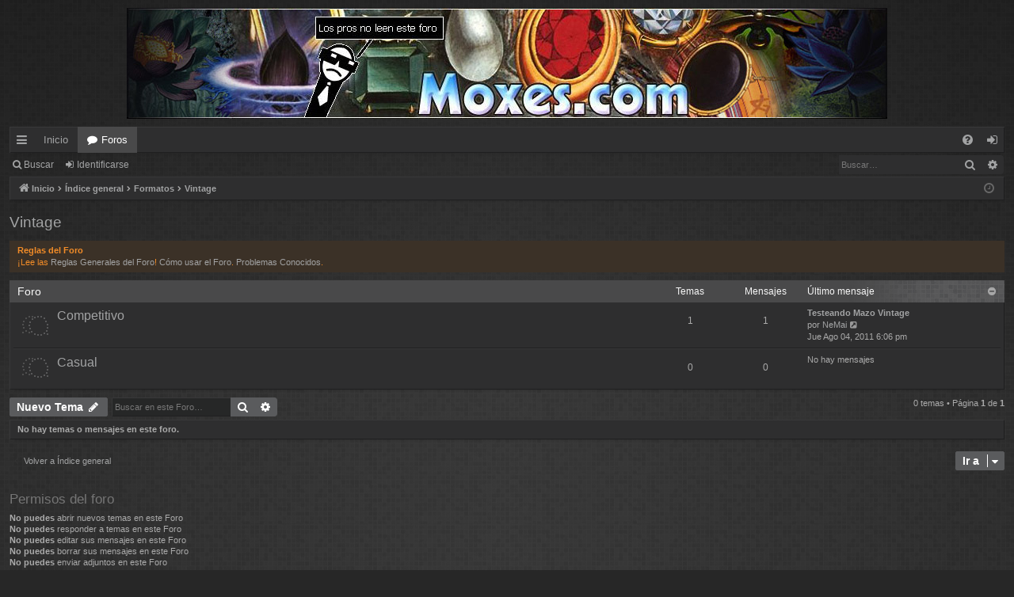

--- FILE ---
content_type: text/html; charset=UTF-8
request_url: https://www.moxes.com/forum/viewforum.php?f=18&sid=24deba30777f8d20109cc1caaa667573
body_size: 5292
content:
<!DOCTYPE html>
<html dir="ltr" lang="es">
<head>
<meta charset="utf-8" />
<meta http-equiv="X-UA-Compatible" content="IE=edge" />
<meta name="viewport" content="width=device-width, initial-scale=1" />

<title>Vintage - Foros de Moxes.com</title>





	<link rel="canonical" href="https://www.moxes.com/forum/viewforum.php?f=18">


<link href="./assets/css/font-awesome.min.css?assets_version=11" rel="stylesheet">
<link href="./styles/digi_moxes_orange/theme/stylesheet.css?assets_version=11" rel="stylesheet">




<!--[if lte IE 9]>
	<link href="./styles/digi_moxes_orange/theme/tweaks.css?assets_version=11" rel="stylesheet">
<![endif]-->





<!-- jquery-->
<script type="text/javascript" src="../media/jui/js/jquery.min.js"></script>

<!-- script de herramientas-->
<script type="text/javascript" src="../moxtools.js"></script>

<!-- script de tablas ordenables-->
<script type="text/javascript" src="../sorttable.js"></script>

</head>
<body id="phpbb" class="nojs notouch section-viewforum ltr " data-online-text="Conectado">


	<a id="top" class="top-anchor" accesskey="t"></a>
	<div id="page-header" class="page-width">
		<div class="headerbar" role="banner">
					<div class="inner">

			<div id="site-description" class="site-description">
				<a id="logo" class="logo" href="https://www.moxes.com" title="Inicio"><img src="./styles/digi_moxes_orange/theme/images/banner_moxes.jpg" data-src-hd="./styles/digi_moxes_orange/theme/images/banner_moxes.jpg" alt="Foros de Moxes.com"/></a>
				<p class="sitename">Foros de Moxes.com</p>
				<p></p>
				<p class="skiplink"><a href="#start_here">Obviar</a></p>
			</div>

																		
			</div>
					</div>


				


<div class="navbar tabbed not-static" role="navigation">
	<div class="inner page-width">
		<div class="nav-tabs" data-current-page="viewforum">
			<ul class="leftside">
				<li id="quick-links" class="quick-links tab responsive-menu dropdown-container">
					<a href="#" class="nav-link dropdown-trigger">Enlaces rápidos</a>
					<div class="dropdown">
						<div class="pointer"><div class="pointer-inner"></div></div>
						<ul class="dropdown-contents" role="menu">
								
			<li class="separator"></li>
													<li>
								<a href="./search.php?search_id=unanswered&amp;sid=b85306a71f94edf33fe1ad852aa6905e" role="menuitem">
									<i class="icon fa-file-o fa-fw icon-gray" aria-hidden="true"></i><span>Temas sin respuesta</span>
								</a>
							</li>
							<li>
								<a href="./search.php?search_id=active_topics&amp;sid=b85306a71f94edf33fe1ad852aa6905e" role="menuitem">
									<i class="icon fa-file-o fa-fw icon-blue" aria-hidden="true"></i><span>Temas activos</span>
								</a>
							</li>
							<li class="separator"></li>
							<li>
								<a href="./search.php?sid=b85306a71f94edf33fe1ad852aa6905e" role="menuitem">
									<i class="icon fa-search fa-fw" aria-hidden="true"></i><span>Buscar</span>
								</a>
							</li>	
	
													</ul>
					</div>
				</li>
													<li class="tab home" data-responsive-class="small-icon icon-home">
						<a class="nav-link" href="https://www.moxes.com" data-navbar-reference="home">Inicio</a>
					</li>
								<li class="tab forums selected" data-responsive-class="small-icon icon-forums">
					<a class="nav-link" href="./index.php?sid=b85306a71f94edf33fe1ad852aa6905e">Foros</a>
				</li>
											</ul>
			<ul class="rightside" role="menu">
								<li class="tab faq" data-select-match="faq" data-responsive-class="small-icon icon-faq">
					<a class="nav-link" href="/forum/app.php/help/faq?sid=b85306a71f94edf33fe1ad852aa6905e" rel="help" title="Preguntas Frecuentes" role="menuitem">
						<i class="icon fa-question-circle fa-fw" aria-hidden="true"></i><span>FAQ</span>
					</a>
				</li>
																									<li class="tab login"  data-skip-responsive="true" data-select-match="login"><a class="nav-link" href="./ucp.php?mode=login&amp;sid=b85306a71f94edf33fe1ad852aa6905e" title="Identificarse" accesskey="x" role="menuitem">Identificarse</a></li>
																	</ul>
		</div>
	</div>
</div>

<div class="navbar secondary with-search">
	<ul role="menubar">
											<li class="small-icon icon-search responsive-hide"><a href="./search.php?sid=b85306a71f94edf33fe1ad852aa6905e">Buscar</a></li>
														<li class="small-icon icon-login"><a href="./ucp.php?mode=login&amp;sid=b85306a71f94edf33fe1ad852aa6905e" title="Identificarse">Identificarse</a></li>
									
					<li class="search-box not-responsive">			<div id="search-box" class="search-box search-header" role="search">
				<form action="./search.php?sid=b85306a71f94edf33fe1ad852aa6905e" method="get" id="search">
				<fieldset>
					<input name="keywords" id="keywords" type="search" maxlength="128" title="Buscar palabras clave" class="inputbox search tiny" size="20" value="" placeholder="Buscar…" />
					<button class="button button-search" type="submit" title="Buscar">
						<i class="icon fa-search fa-fw" aria-hidden="true"></i><span class="sr-only">Buscar</span>
					</button>
					<a href="./search.php?sid=b85306a71f94edf33fe1ad852aa6905e" class="button button-search-end" title="Búsqueda avanzada">
						<i class="icon fa-cog fa-fw" aria-hidden="true"></i><span class="sr-only">Búsqueda avanzada</span>
					</a>
					<input type="hidden" name="sid" value="b85306a71f94edf33fe1ad852aa6905e" />

				</fieldset>
				</form>
			</div>
			</li>
			</ul>
</div>

	</div>

<div id="wrap" class="page-width">

	
	<a id="start_here" class="top-anchor"></a>
	<div id="page-body" class="page-body" role="main">
		<div class="navbar">
	<ul id="nav-breadcrumbs" class="nav-breadcrumbs linklist navlinks" role="menubar">
								<li class="breadcrumbs" itemscope itemtype="http://schema.org/BreadcrumbList">
							<span class="crumb"><a href="https://www.moxes.com" itemtype="http://schema.org/ListItem" itemprop="itemListElement" itemscope data-navbar-reference="home" itemtype="https://schema.org/Thing" itemprop="item"><i class="icon fa-home fa-fw" aria-hidden="true"></i><span itemprop="name">Inicio</span></a><meta itemprop="position" content="1" /></span>
									<span class="crumb" itemtype="http://schema.org/ListItem" itemprop="itemListElement" itemscope><a href="./index.php?sid=b85306a71f94edf33fe1ad852aa6905e" accesskey="h" data-navbar-reference="index" itemtype="https://schema.org/Thing" itemprop="item"><span itemprop="name">Índice general</span></a><meta itemprop="position" content="2" /></span>
											<span class="crumb"  itemtype="http://schema.org/ListItem" itemprop="itemListElement" itemscope data-forum-id="7"><a href="./viewforum.php?f=7&amp;sid=b85306a71f94edf33fe1ad852aa6905e" itemtype="https://schema.org/Thing" itemprop="item"><span itemprop="name">Formatos</span></a><meta itemprop="position" content="3" /></span>
															<span class="crumb"  itemtype="http://schema.org/ListItem" itemprop="itemListElement" itemscope data-forum-id="18"><a href="./viewforum.php?f=18&amp;sid=b85306a71f94edf33fe1ad852aa6905e" itemtype="https://schema.org/Thing" itemprop="item"><span itemprop="name">Vintage</span></a><meta itemprop="position" content="4" /></span>
												</li>
		
					<li class="rightside responsive-search">
				<a href="./search.php?sid=b85306a71f94edf33fe1ad852aa6905e" title="Ver opciones de búsqueda avanzada" role="menuitem">
					<i class="icon fa-search fa-fw" aria-hidden="true"></i><span class="sr-only">Buscar</span>
				</a>
			</li>
				<li class="rightside dropdown-container icon-only">
			<a href="#" class="dropdown-trigger time" title="Fecha actual Dom Ene 25, 2026 6:39 pm"><i class="fa fa-clock-o"></i></a>
			<div class="dropdown">
				<div class="pointer"><div class="pointer-inner"></div></div>
				<ul class="dropdown-contents">
					<li>Fecha actual Dom Ene 25, 2026 6:39 pm</li>
					<li>Todos los horarios son <span title="Europa/Madrid">UTC+01:00</span></li>
				</ul>
			</div>
		</li>
	</ul>
</div>

		
		<h2 class="forum-title"><a href="./viewforum.php?f=18&amp;sid=b85306a71f94edf33fe1ad852aa6905e">Vintage</a></h2>
<div>
	<!-- NOTE: remove the style="display: none" when you want to have the forum description on the forum body -->
	<div style="display: none !important;">Formato construído usando todos los bloques y ediciones básicas, con las cartas más desequilibrantes restringidas a una copia por mazo.<br /></div>	</div>

	<div class="rules">
		<div class="inner">

					<strong>Reglas del Foro</strong><br />
			¡Lee las <a href="https://www.moxes.com/forum/viewtopic.php?f=3&amp;t=40" class="postlink">Reglas Generales del Foro</a>! <a href="https://www.moxes.com/forum/viewtopic.php?f=3&amp;t=180" class="postlink">Cómo usar el Foro</a>. <a href="https://www.moxes.com/forum/viewtopic.php?f=3&amp;t=181" class="postlink">Problemas Conocidos</a>.
		
		</div>
	</div>

	
	
				<div class="forabg category-24" data-hide-description="1">
			<div class="inner">
			<ul class="topiclist">
				<li class="header">
										<dl class="row-item">
						<dt><div class="list-inner">Foro</div></dt>
												<dd class="topics">Temas</dd>
						<dd class="posts">Mensajes</dd>
												<dd class="lastpost"><span>Último mensaje</span></dd>
					</dl>
									</li>
			</ul>
			<ul class="topiclist forums">
		
					<li class="row forum-24">
									<dl class="row-item forum_read">
				<dt title="No hay mensajes sin leer">
										<div class="list-inner">
																		<a href="./viewforum.php?f=24&amp;sid=b85306a71f94edf33fe1ad852aa6905e" class="forumtitle" data-id="24">Competitivo</a>
						<div class="forum-description">Sólo para barajas de Vintage ya conocidas como tiers, o que aspiran a serlo. Por ejemplo, el dinero no es una limitación.</div>												
												
																		<div class="responsive-show" style="display: none;">
															Temas: <strong>1</strong>
													</div>
																				<div class="forum-lastpost" style="display: none;">
								<span><strong>Último mensaje:</strong> <a href="./viewtopic.php?f=24&amp;p=14304&amp;sid=b85306a71f94edf33fe1ad852aa6905e#p14304" title="Testeando Mazo Vintage" class="lastsubject">Testeando Mazo Vintage</a></span>
								<span>por <a href="./memberlist.php?mode=viewprofile&amp;u=1297&amp;sid=b85306a71f94edf33fe1ad852aa6905e" class="username">NeMai</a>, Jue Ago 04, 2011 6:06 pm</span>
							</div>
																		</div>
				</dt>
														<dd class="topics">1 <dfn>Temas</dfn></dd>
					<dd class="posts">1 <dfn>Mensajes</dfn></dd>
										<dd class="lastpost">
						<span>
													

															<dfn>Último mensaje</dfn>
																										<a href="./viewtopic.php?f=24&amp;p=14304&amp;sid=b85306a71f94edf33fe1ad852aa6905e#p14304" title="Testeando Mazo Vintage" class="lastsubject">Testeando Mazo Vintage</a> <br />
																	por <a href="./memberlist.php?mode=viewprofile&amp;u=1297&amp;sid=b85306a71f94edf33fe1ad852aa6905e" class="username">NeMai</a>																	<a href="./viewtopic.php?f=24&amp;p=14304&amp;sid=b85306a71f94edf33fe1ad852aa6905e#p14304" title="Ver último mensaje">
										<i class="icon fa-external-link-square fa-fw icon-lightgray icon-md" aria-hidden="true"></i><span class="sr-only">Ver último mensaje</span>
									</a>
																<br />Jue Ago 04, 2011 6:06 pm
													</span>
					</dd>
							</dl>
					</li>
			
	
	
			
					<li class="row forum-33">
									<dl class="row-item forum_read">
				<dt title="No hay mensajes sin leer">
										<div class="list-inner">
																		<a href="./viewforum.php?f=33&amp;sid=b85306a71f94edf33fe1ad852aa6905e" class="forumtitle" data-id="33">Casual</a>
						<div class="forum-description">Para barajas y estrategias de Vintage cuando lo importante no es ganar. Por ejemplo, el dinero puede ser una limitación (budget deck).</div>												
												
																		<div class="responsive-show" style="display: none;">
													</div>
																								</div>
				</dt>
														<dd class="topics">0 <dfn>Temas</dfn></dd>
					<dd class="posts">0 <dfn>Mensajes</dfn></dd>
										<dd class="lastpost">
						<span>
													

																						No hay mensajes
																				</span>
					</dd>
							</dl>
					</li>
			
				</ul>

			</div>
		</div>
		

	<div class="action-bar bar-top">

				
		<a href="./posting.php?mode=post&amp;f=18&amp;sid=b85306a71f94edf33fe1ad852aa6905e" class="button" title="Publicar un nuevo tema">
							<span>Nuevo Tema</span> <i class="icon fa-pencil fa-fw" aria-hidden="true"></i>
					</a>
			
	
			<div class="search-box" role="search">
			<form method="get" id="forum-search" action="./search.php?sid=b85306a71f94edf33fe1ad852aa6905e">
			<fieldset>
				<input class="inputbox search tiny" type="search" name="keywords" id="search_keywords" size="20" placeholder="Buscar en este Foro…" />
				<button class="button button-search" type="submit" title="Buscar">
					<i class="icon fa-search fa-fw" aria-hidden="true"></i><span class="sr-only">Buscar</span>
				</button>
				<a href="./search.php?sid=b85306a71f94edf33fe1ad852aa6905e" class="button button-search-end" title="Búsqueda avanzada">
					<i class="icon fa-cog fa-fw" aria-hidden="true"></i><span class="sr-only">Búsqueda avanzada</span>
				</a>
				<input type="hidden" name="fid[0]" value="18" />
<input type="hidden" name="sid" value="b85306a71f94edf33fe1ad852aa6905e" />

			</fieldset>
			</form>
		</div>
	
	<div class="pagination">
				0 temas
					&bull; Página <strong>1</strong> de <strong>1</strong>
			</div>

	</div>



		<div class="panel">
		<div class="inner">
		<strong>No hay temas o mensajes en este foro.</strong>
		</div>
	</div>
	


<div class="action-bar actions-jump">
		<p class="jumpbox-return">
		<a href="./index.php?sid=b85306a71f94edf33fe1ad852aa6905e" class="left-box arrow-left" accesskey="r">
			<i class="icon fa-angle-left fa-fw icon-black" aria-hidden="true"></i><span>Volver a Índice general</span>
		</a>
	</p>
	
		<div class="jumpbox dropdown-container dropdown-container-right dropdown-up dropdown-left dropdown-button-control" id="jumpbox">
			<span title="Ir a" class="button button-secondary dropdown-trigger dropdown-select">
				<span>Ir a</span>
				<span class="caret"><i class="icon fa-sort-down fa-fw" aria-hidden="true"></i></span>
			</span>
		<div class="dropdown">
			<div class="pointer"><div class="pointer-inner"></div></div>
			<ul class="dropdown-contents">
																				<li><a href="./viewforum.php?f=1&amp;sid=b85306a71f94edf33fe1ad852aa6905e" class="jumpbox-cat-link"> <span> Moxes.com</span></a></li>																<li><a href="./viewforum.php?f=2&amp;sid=b85306a71f94edf33fe1ad852aa6905e" class="jumpbox-sub-link"><span class="spacer"></span> <span>&#8627; &nbsp; Artículos</span></a></li>																<li><a href="./viewforum.php?f=3&amp;sid=b85306a71f94edf33fe1ad852aa6905e" class="jumpbox-sub-link"><span class="spacer"></span> <span>&#8627; &nbsp; Dudas, Quejas y Sugerencias sobre la Web</span></a></li>																<li><a href="./viewforum.php?f=39&amp;sid=b85306a71f94edf33fe1ad852aa6905e" class="jumpbox-sub-link"><span class="spacer"></span><span class="spacer"></span> <span>&#8627; &nbsp; Problemas Solucionados</span></a></li>																<li><a href="./viewforum.php?f=38&amp;sid=b85306a71f94edf33fe1ad852aa6905e" class="jumpbox-sub-link"><span class="spacer"></span> <span>&#8627; &nbsp; Patrocinador</span></a></li>																<li><a href="./viewforum.php?f=52&amp;sid=b85306a71f94edf33fe1ad852aa6905e" class="jumpbox-sub-link"><span class="spacer"></span><span class="spacer"></span> <span>&#8627; &nbsp; Archivos MTGCardPlace</span></a></li>																<li><a href="./viewforum.php?f=57&amp;sid=b85306a71f94edf33fe1ad852aa6905e" class="jumpbox-sub-link"><span class="spacer"></span><span class="spacer"></span> <span>&#8627; &nbsp; Archivos ArenaDeJuegos</span></a></li>																<li><a href="./viewforum.php?f=54&amp;sid=b85306a71f94edf33fe1ad852aa6905e" class="jumpbox-cat-link"> <span> Revista Cantrip</span></a></li>																<li><a href="./viewforum.php?f=55&amp;sid=b85306a71f94edf33fe1ad852aa6905e" class="jumpbox-sub-link"><span class="spacer"></span> <span>&#8627; &nbsp; Sugerencias</span></a></li>																<li><a href="./viewforum.php?f=8&amp;sid=b85306a71f94edf33fe1ad852aa6905e" class="jumpbox-cat-link"> <span> General</span></a></li>																<li><a href="./viewforum.php?f=14&amp;sid=b85306a71f94edf33fe1ad852aa6905e" class="jumpbox-sub-link"><span class="spacer"></span> <span>&#8627; &nbsp; MTG General</span></a></li>																<li><a href="./viewforum.php?f=11&amp;sid=b85306a71f94edf33fe1ad852aa6905e" class="jumpbox-sub-link"><span class="spacer"></span> <span>&#8627; &nbsp; Dudas de Reglas</span></a></li>																<li><a href="./viewforum.php?f=9&amp;sid=b85306a71f94edf33fe1ad852aa6905e" class="jumpbox-sub-link"><span class="spacer"></span> <span>&#8627; &nbsp; Rumores</span></a></li>																<li><a href="./viewforum.php?f=10&amp;sid=b85306a71f94edf33fe1ad852aa6905e" class="jumpbox-sub-link"><span class="spacer"></span> <span>&#8627; &nbsp; Magic Software</span></a></li>																<li><a href="./viewforum.php?f=48&amp;sid=b85306a71f94edf33fe1ad852aa6905e" class="jumpbox-sub-link"><span class="spacer"></span><span class="spacer"></span> <span>&#8627; &nbsp; Bot Arena</span></a></li>																<li><a href="./viewforum.php?f=12&amp;sid=b85306a71f94edf33fe1ad852aa6905e" class="jumpbox-sub-link"><span class="spacer"></span><span class="spacer"></span> <span>&#8627; &nbsp; Magic On-Line</span></a></li>																<li><a href="./viewforum.php?f=13&amp;sid=b85306a71f94edf33fe1ad852aa6905e" class="jumpbox-sub-link"><span class="spacer"></span><span class="spacer"></span> <span>&#8627; &nbsp; Magic Workstation</span></a></li>																<li><a href="./viewforum.php?f=7&amp;sid=b85306a71f94edf33fe1ad852aa6905e" class="jumpbox-cat-link"> <span> Formatos</span></a></li>																<li><a href="./viewforum.php?f=15&amp;sid=b85306a71f94edf33fe1ad852aa6905e" class="jumpbox-sub-link"><span class="spacer"></span> <span>&#8627; &nbsp; Estándar</span></a></li>																<li><a href="./viewforum.php?f=21&amp;sid=b85306a71f94edf33fe1ad852aa6905e" class="jumpbox-sub-link"><span class="spacer"></span><span class="spacer"></span> <span>&#8627; &nbsp; Competitivo</span></a></li>																<li><a href="./viewforum.php?f=41&amp;sid=b85306a71f94edf33fe1ad852aa6905e" class="jumpbox-sub-link"><span class="spacer"></span><span class="spacer"></span><span class="spacer"></span> <span>&#8627; &nbsp; Archivos</span></a></li>																<li><a href="./viewforum.php?f=30&amp;sid=b85306a71f94edf33fe1ad852aa6905e" class="jumpbox-sub-link"><span class="spacer"></span><span class="spacer"></span> <span>&#8627; &nbsp; Casual</span></a></li>																<li><a href="./viewforum.php?f=16&amp;sid=b85306a71f94edf33fe1ad852aa6905e" class="jumpbox-sub-link"><span class="spacer"></span> <span>&#8627; &nbsp; Extendido</span></a></li>																<li><a href="./viewforum.php?f=22&amp;sid=b85306a71f94edf33fe1ad852aa6905e" class="jumpbox-sub-link"><span class="spacer"></span><span class="spacer"></span> <span>&#8627; &nbsp; Competitivo</span></a></li>																<li><a href="./viewforum.php?f=42&amp;sid=b85306a71f94edf33fe1ad852aa6905e" class="jumpbox-sub-link"><span class="spacer"></span><span class="spacer"></span><span class="spacer"></span> <span>&#8627; &nbsp; Archivos</span></a></li>																<li><a href="./viewforum.php?f=45&amp;sid=b85306a71f94edf33fe1ad852aa6905e" class="jumpbox-sub-link"><span class="spacer"></span><span class="spacer"></span><span class="spacer"></span><span class="spacer"></span> <span>&#8627; &nbsp; MR-9E-ZEN</span></a></li>																<li><a href="./viewforum.php?f=46&amp;sid=b85306a71f94edf33fe1ad852aa6905e" class="jumpbox-sub-link"><span class="spacer"></span><span class="spacer"></span><span class="spacer"></span><span class="spacer"></span> <span>&#8627; &nbsp; TSP-10E-ZEN</span></a></li>																<li><a href="./viewforum.php?f=31&amp;sid=b85306a71f94edf33fe1ad852aa6905e" class="jumpbox-sub-link"><span class="spacer"></span><span class="spacer"></span> <span>&#8627; &nbsp; Casual</span></a></li>																<li><a href="./viewforum.php?f=49&amp;sid=b85306a71f94edf33fe1ad852aa6905e" class="jumpbox-sub-link"><span class="spacer"></span> <span>&#8627; &nbsp; Modern</span></a></li>																<li><a href="./viewforum.php?f=50&amp;sid=b85306a71f94edf33fe1ad852aa6905e" class="jumpbox-sub-link"><span class="spacer"></span><span class="spacer"></span> <span>&#8627; &nbsp; Competitivo</span></a></li>																<li><a href="./viewforum.php?f=51&amp;sid=b85306a71f94edf33fe1ad852aa6905e" class="jumpbox-sub-link"><span class="spacer"></span><span class="spacer"></span> <span>&#8627; &nbsp; Casual</span></a></li>																<li><a href="./viewforum.php?f=17&amp;sid=b85306a71f94edf33fe1ad852aa6905e" class="jumpbox-sub-link"><span class="spacer"></span> <span>&#8627; &nbsp; Legacy</span></a></li>																<li><a href="./viewforum.php?f=23&amp;sid=b85306a71f94edf33fe1ad852aa6905e" class="jumpbox-sub-link"><span class="spacer"></span><span class="spacer"></span> <span>&#8627; &nbsp; Competitivo</span></a></li>																<li><a href="./viewforum.php?f=32&amp;sid=b85306a71f94edf33fe1ad852aa6905e" class="jumpbox-sub-link"><span class="spacer"></span><span class="spacer"></span> <span>&#8627; &nbsp; Casual</span></a></li>																<li><a href="./viewforum.php?f=18&amp;sid=b85306a71f94edf33fe1ad852aa6905e" class="jumpbox-sub-link"><span class="spacer"></span> <span>&#8627; &nbsp; Vintage</span></a></li>																<li><a href="./viewforum.php?f=24&amp;sid=b85306a71f94edf33fe1ad852aa6905e" class="jumpbox-sub-link"><span class="spacer"></span><span class="spacer"></span> <span>&#8627; &nbsp; Competitivo</span></a></li>																<li><a href="./viewforum.php?f=33&amp;sid=b85306a71f94edf33fe1ad852aa6905e" class="jumpbox-sub-link"><span class="spacer"></span><span class="spacer"></span> <span>&#8627; &nbsp; Casual</span></a></li>																<li><a href="./viewforum.php?f=20&amp;sid=b85306a71f94edf33fe1ad852aa6905e" class="jumpbox-sub-link"><span class="spacer"></span> <span>&#8627; &nbsp; Bloque</span></a></li>																<li><a href="./viewforum.php?f=43&amp;sid=b85306a71f94edf33fe1ad852aa6905e" class="jumpbox-sub-link"><span class="spacer"></span><span class="spacer"></span> <span>&#8627; &nbsp; Archivos</span></a></li>																<li><a href="./viewforum.php?f=44&amp;sid=b85306a71f94edf33fe1ad852aa6905e" class="jumpbox-sub-link"><span class="spacer"></span><span class="spacer"></span><span class="spacer"></span> <span>&#8627; &nbsp; Zendikar</span></a></li>																<li><a href="./viewforum.php?f=47&amp;sid=b85306a71f94edf33fe1ad852aa6905e" class="jumpbox-sub-link"><span class="spacer"></span> <span>&#8627; &nbsp; Otros Construídos</span></a></li>																<li><a href="./viewforum.php?f=19&amp;sid=b85306a71f94edf33fe1ad852aa6905e" class="jumpbox-sub-link"><span class="spacer"></span> <span>&#8627; &nbsp; Limitado</span></a></li>																<li><a href="./viewforum.php?f=6&amp;sid=b85306a71f94edf33fe1ad852aa6905e" class="jumpbox-cat-link"> <span> Torneos</span></a></li>																<li><a href="./viewforum.php?f=25&amp;sid=b85306a71f94edf33fe1ad852aa6905e" class="jumpbox-sub-link"><span class="spacer"></span> <span>&#8627; &nbsp; Torneos IRL</span></a></li>																<li><a href="./viewforum.php?f=27&amp;sid=b85306a71f94edf33fe1ad852aa6905e" class="jumpbox-sub-link"><span class="spacer"></span><span class="spacer"></span> <span>&#8627; &nbsp; Reports</span></a></li>																<li><a href="./viewforum.php?f=26&amp;sid=b85306a71f94edf33fe1ad852aa6905e" class="jumpbox-sub-link"><span class="spacer"></span> <span>&#8627; &nbsp; Torneos On-Line</span></a></li>																<li><a href="./viewforum.php?f=28&amp;sid=b85306a71f94edf33fe1ad852aa6905e" class="jumpbox-sub-link"><span class="spacer"></span><span class="spacer"></span> <span>&#8627; &nbsp; Reports</span></a></li>																<li><a href="./viewforum.php?f=53&amp;sid=b85306a71f94edf33fe1ad852aa6905e" class="jumpbox-sub-link"><span class="spacer"></span><span class="spacer"></span> <span>&#8627; &nbsp; Archivos</span></a></li>																<li><a href="./viewforum.php?f=4&amp;sid=b85306a71f94edf33fe1ad852aa6905e" class="jumpbox-cat-link"> <span> Off-Topic</span></a></li>																<li><a href="./viewforum.php?f=5&amp;sid=b85306a71f94edf33fe1ad852aa6905e" class="jumpbox-sub-link"><span class="spacer"></span> <span>&#8627; &nbsp; General</span></a></li>																<li><a href="./viewforum.php?f=40&amp;sid=b85306a71f94edf33fe1ad852aa6905e" class="jumpbox-sub-link"><span class="spacer"></span> <span>&#8627; &nbsp; Póker</span></a></li>																<li><a href="./viewforum.php?f=34&amp;sid=b85306a71f94edf33fe1ad852aa6905e" class="jumpbox-sub-link"><span class="spacer"></span> <span>&#8627; &nbsp; Cine, Series y Música</span></a></li>																<li><a href="./viewforum.php?f=35&amp;sid=b85306a71f94edf33fe1ad852aa6905e" class="jumpbox-sub-link"><span class="spacer"></span> <span>&#8627; &nbsp; Deportes</span></a></li>																<li><a href="./viewforum.php?f=36&amp;sid=b85306a71f94edf33fe1ad852aa6905e" class="jumpbox-sub-link"><span class="spacer"></span> <span>&#8627; &nbsp; Informática y Videojuegos</span></a></li>											</ul>
		</div>
	</div>

	</div>


	<div class="stat-block permissions">
		<h3>Permisos del foro</h3>
		<p><strong>No puedes</strong> abrir nuevos temas en este Foro<br /><strong>No puedes</strong> responder a temas en este Foro<br /><strong>No puedes</strong> editar sus mensajes en este Foro<br /><strong>No puedes</strong> borrar sus mensajes en este Foro<br /><strong>No puedes</strong> enviar adjuntos en este Foro<br /></p>
	</div>

			</div>


	<div class="navbar" role="navigation">
	<div class="inner">

	<ul id="nav-footer" class="nav-footer linklist" role="menubar">
		<li class="breadcrumbs">
							<span class="crumb"><a href="https://www.moxes.com" data-navbar-reference="home"><i class="icon fa-home fa-fw" aria-hidden="true"></i><span>Inicio</span></a></span>									<span class="crumb"><a href="./index.php?sid=b85306a71f94edf33fe1ad852aa6905e" data-navbar-reference="index"><span>Índice general</span></a></span>					</li>
		
				<li class="rightside">Todos los horarios son <span title="Europa/Madrid">UTC+01:00</span></li>
							<li class="rightside">
				<a href="./ucp.php?mode=delete_cookies&amp;sid=b85306a71f94edf33fe1ad852aa6905e" data-ajax="true" data-refresh="true" role="menuitem">
					<i class="icon fa-trash fa-fw" aria-hidden="true"></i><span>Borrar cookies</span>
				</a>
			</li>
																<li class="rightside" data-last-responsive="true">
				<a href="./memberlist.php?mode=contactadmin&amp;sid=b85306a71f94edf33fe1ad852aa6905e" role="menuitem">
					<i class="icon fa-envelope fa-fw" aria-hidden="true"></i><span>Contáctanos</span>
				</a>
			</li>
			</ul>

	</div>
</div>
</div>

<div id="page-footer" class="page-width" role="contentinfo">
	
	<div class="copyright">
				<p class="footer-row">
			<span class="footer-copyright">Desarrollado por <a href="https://www.phpbb.com/">phpBB</a>&reg; Forum Software &copy; phpBB Limited</span>
		</p>
		<p class="footer-row">
			<span class="footer-copyright">Style por <a href="http://www.artodia.com/">Arty</a> - Actualizar phpBB 3.2 por MrGaby</span>
		</p>				<p class="footer-row">
			<span class="footer-copyright">Traducción al español por <a href="https://www.phpbb-es.com/">phpBB España</a></span>
		</p>
						<p class="footer-row">
			<a class="footer-link" href="./ucp.php?mode=privacy&amp;sid=b85306a71f94edf33fe1ad852aa6905e" title="Privacidad" role="menuitem">
				<span class="footer-link-text">Privacidad</span>
			</a>
			|
			<a class="footer-link" href="./ucp.php?mode=terms&amp;sid=b85306a71f94edf33fe1ad852aa6905e" title="Condiciones" role="menuitem">
				<span class="footer-link-text">Condiciones</span>
			</a>
		</p>
					</div>

	<div id="darkenwrapper" class="darkenwrapper" data-ajax-error-title="Error AJAX" data-ajax-error-text="Algo salió mal al procesar tu solicitud." data-ajax-error-text-abort="Solicitud abortada por el usuario." data-ajax-error-text-timeout="Tu solicitud ha agotado el tiempo, por favor, inténtalo de nuevo." data-ajax-error-text-parsererror="Algo salió mal con la solicitud y el servidor devuelve una respuesta no válida.">
		<div id="darken" class="darken">&nbsp;</div>
	</div>

	<div id="phpbb_alert" class="phpbb_alert" data-l-err="Error" data-l-timeout-processing-req="Tiempo de espera agotado.">
		<a href="#" class="alert_close">
		</a>
		<h3 class="alert_title">&nbsp;</h3><p class="alert_text"></p>
	</div>
	<div id="phpbb_confirm" class="phpbb_alert">
		<a href="#" class="alert_close">
		</a>
		<div class="alert_text"></div>
	</div>
</div>


<div>
	<a id="bottom" class="top-anchor" accesskey="z"></a>
	<img src="./cron.php?cron_type=cron.task.core.tidy_cache&amp;sid=b85306a71f94edf33fe1ad852aa6905e" width="1" height="1" alt="cron" /></div>

<script src="./assets/javascript/jquery.min.js?assets_version=11"></script>
<script src="./assets/javascript/core.js?assets_version=11"></script>



<script src="./styles/digi_moxes/template/forum_fn.js?assets_version=11"></script>
<script src="./styles/digi_moxes/template/ajax.js?assets_version=11"></script>



</body>
</html>
